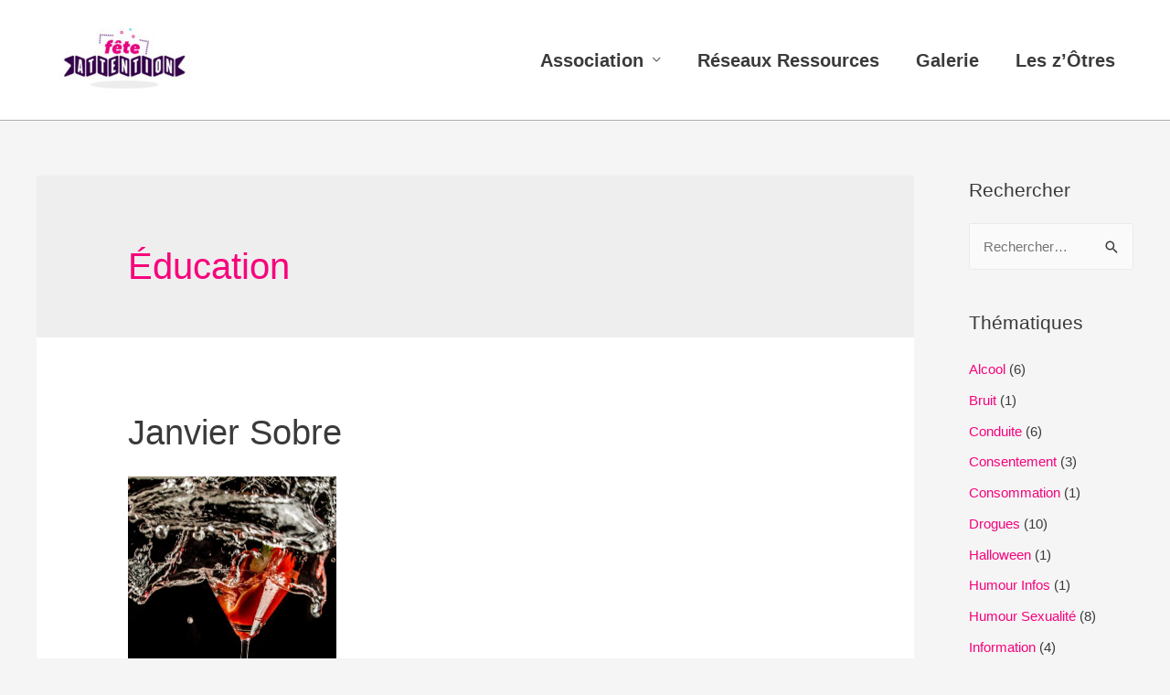

--- FILE ---
content_type: text/html; charset=UTF-8
request_url: https://feteattention.com/tag/education/
body_size: 11785
content:
<!DOCTYPE html>
<html lang="fr-FR">
<head>
<meta charset="UTF-8">
<meta name="viewport" content="width=device-width, initial-scale=1">
<link rel="profile" href="https://gmpg.org/xfn/11">


	<!-- This site is optimized with the Yoast SEO plugin v15.9.2 - https://yoast.com/wordpress/plugins/seo/ -->
	<title>Archives des Éducation - Fete attention</title>
	<meta name="robots" content="index, follow, max-snippet:-1, max-image-preview:large, max-video-preview:-1" />
	<link rel="canonical" href="https://feteattention.com/tag/education/" />
	<meta property="og:locale" content="fr_FR" />
	<meta property="og:type" content="article" />
	<meta property="og:title" content="Archives des Éducation - Fete attention" />
	<meta property="og:url" content="https://feteattention.com/tag/education/" />
	<meta property="og:site_name" content="Fete attention" />
	<meta name="twitter:card" content="summary_large_image" />
	<script type="application/ld+json" class="yoast-schema-graph">{"@context":"https://schema.org","@graph":[{"@type":"WebSite","@id":"https://feteattention.com/#website","url":"https://feteattention.com/","name":"Fete attention","description":"Association d\u00e9di\u00e9e \u00e0 la Pr\u00e9vention et la R\u00e9duction des Risques en milieu festif","potentialAction":[{"@type":"SearchAction","target":"https://feteattention.com/?s={search_term_string}","query-input":"required name=search_term_string"}],"inLanguage":"fr-FR"},{"@type":"CollectionPage","@id":"https://feteattention.com/tag/education/#webpage","url":"https://feteattention.com/tag/education/","name":"Archives des \u00c9ducation - Fete attention","isPartOf":{"@id":"https://feteattention.com/#website"},"breadcrumb":{"@id":"https://feteattention.com/tag/education/#breadcrumb"},"inLanguage":"fr-FR","potentialAction":[{"@type":"ReadAction","target":["https://feteattention.com/tag/education/"]}]},{"@type":"BreadcrumbList","@id":"https://feteattention.com/tag/education/#breadcrumb","itemListElement":[{"@type":"ListItem","position":1,"item":{"@type":"WebPage","@id":"https://feteattention.com/","url":"https://feteattention.com/","name":"Accueil"}},{"@type":"ListItem","position":2,"item":{"@type":"WebPage","@id":"https://feteattention.com/tag/education/","url":"https://feteattention.com/tag/education/","name":"\u00c9ducation"}}]}]}</script>
	<!-- / Yoast SEO plugin. -->


<link rel='dns-prefetch' href='//www.googletagmanager.com' />
<link rel='dns-prefetch' href='//s.w.org' />
<link rel="alternate" type="application/rss+xml" title="Fete attention &raquo; Flux" href="https://feteattention.com/feed/" />
<link rel="alternate" type="application/rss+xml" title="Fete attention &raquo; Flux des commentaires" href="https://feteattention.com/comments/feed/" />
<link rel="alternate" type="application/rss+xml" title="Fete attention &raquo; Flux de l’étiquette Éducation" href="https://feteattention.com/tag/education/feed/" />
		<script>
			window._wpemojiSettings = {"baseUrl":"https:\/\/s.w.org\/images\/core\/emoji\/13.0.0\/72x72\/","ext":".png","svgUrl":"https:\/\/s.w.org\/images\/core\/emoji\/13.0.0\/svg\/","svgExt":".svg","source":{"concatemoji":"https:\/\/feteattention.com\/wp-includes\/js\/wp-emoji-release.min.js?ver=5.5.11"}};
			!function(e,a,t){var n,r,o,i=a.createElement("canvas"),p=i.getContext&&i.getContext("2d");function s(e,t){var a=String.fromCharCode;p.clearRect(0,0,i.width,i.height),p.fillText(a.apply(this,e),0,0);e=i.toDataURL();return p.clearRect(0,0,i.width,i.height),p.fillText(a.apply(this,t),0,0),e===i.toDataURL()}function c(e){var t=a.createElement("script");t.src=e,t.defer=t.type="text/javascript",a.getElementsByTagName("head")[0].appendChild(t)}for(o=Array("flag","emoji"),t.supports={everything:!0,everythingExceptFlag:!0},r=0;r<o.length;r++)t.supports[o[r]]=function(e){if(!p||!p.fillText)return!1;switch(p.textBaseline="top",p.font="600 32px Arial",e){case"flag":return s([127987,65039,8205,9895,65039],[127987,65039,8203,9895,65039])?!1:!s([55356,56826,55356,56819],[55356,56826,8203,55356,56819])&&!s([55356,57332,56128,56423,56128,56418,56128,56421,56128,56430,56128,56423,56128,56447],[55356,57332,8203,56128,56423,8203,56128,56418,8203,56128,56421,8203,56128,56430,8203,56128,56423,8203,56128,56447]);case"emoji":return!s([55357,56424,8205,55356,57212],[55357,56424,8203,55356,57212])}return!1}(o[r]),t.supports.everything=t.supports.everything&&t.supports[o[r]],"flag"!==o[r]&&(t.supports.everythingExceptFlag=t.supports.everythingExceptFlag&&t.supports[o[r]]);t.supports.everythingExceptFlag=t.supports.everythingExceptFlag&&!t.supports.flag,t.DOMReady=!1,t.readyCallback=function(){t.DOMReady=!0},t.supports.everything||(n=function(){t.readyCallback()},a.addEventListener?(a.addEventListener("DOMContentLoaded",n,!1),e.addEventListener("load",n,!1)):(e.attachEvent("onload",n),a.attachEvent("onreadystatechange",function(){"complete"===a.readyState&&t.readyCallback()})),(n=t.source||{}).concatemoji?c(n.concatemoji):n.wpemoji&&n.twemoji&&(c(n.twemoji),c(n.wpemoji)))}(window,document,window._wpemojiSettings);
		</script>
		<style>
img.wp-smiley,
img.emoji {
	display: inline !important;
	border: none !important;
	box-shadow: none !important;
	height: 1em !important;
	width: 1em !important;
	margin: 0 .07em !important;
	vertical-align: -0.1em !important;
	background: none !important;
	padding: 0 !important;
}
</style>
	<link rel='stylesheet' id='astra-theme-css-css'  href='https://feteattention.com/wp-content/themes/astra/assets/css/minified/style.min.css?ver=2.6.0' media='all' />
<style id='astra-theme-css-inline-css'>
html{font-size:93.75%;}a,.page-title{color:#f7027c;}a:hover,a:focus{color:#3a3a3a;}body,button,input,select,textarea,.ast-button,.ast-custom-button{font-family:-apple-system,BlinkMacSystemFont,Segoe UI,Roboto,Oxygen-Sans,Ubuntu,Cantarell,Helvetica Neue,sans-serif;font-weight:inherit;font-size:15px;font-size:1rem;}blockquote{color:#000000;}.site-title{font-size:35px;font-size:2.3333333333333rem;}header .site-logo-img .custom-logo-link img{max-width:189px;}.astra-logo-svg{width:189px;}.ast-archive-description .ast-archive-title{font-size:40px;font-size:2.6666666666667rem;}.site-header .site-description{font-size:10px;font-size:0.66666666666667rem;}.entry-title{font-size:38px;font-size:2.5333333333333rem;}.comment-reply-title{font-size:24px;font-size:1.6rem;}.ast-comment-list #cancel-comment-reply-link{font-size:15px;font-size:1rem;}h1,.entry-content h1{font-size:40px;font-size:2.6666666666667rem;}h2,.entry-content h2{font-size:30px;font-size:2rem;}h3,.entry-content h3{font-size:23px;font-size:1.5333333333333rem;}h4,.entry-content h4{font-size:20px;font-size:1.3333333333333rem;}h5,.entry-content h5{font-size:18px;font-size:1.2rem;}h6,.entry-content h6{font-size:15px;font-size:1rem;}.ast-single-post .entry-title,.page-title{font-size:28px;font-size:1.8666666666667rem;}#secondary,#secondary button,#secondary input,#secondary select,#secondary textarea{font-size:15px;font-size:1rem;}::selection{background-color:#451193;color:#ffffff;}body,h1,.entry-title a,.entry-content h1,h2,.entry-content h2,h3,.entry-content h3,h4,.entry-content h4,h5,.entry-content h5,h6,.entry-content h6,.wc-block-grid__product-title{color:#3a3a3a;}.tagcloud a:hover,.tagcloud a:focus,.tagcloud a.current-item{color:#ffffff;border-color:#f7027c;background-color:#f7027c;}.main-header-menu .menu-link,.ast-header-custom-item a{color:#3a3a3a;}.main-header-menu .menu-item:hover > .menu-link,.main-header-menu .menu-item:hover > .ast-menu-toggle,.main-header-menu .ast-masthead-custom-menu-items a:hover,.main-header-menu .menu-item.focus > .menu-link,.main-header-menu .menu-item.focus > .ast-menu-toggle,.main-header-menu .current-menu-item > .menu-link,.main-header-menu .current-menu-ancestor > .menu-link,.main-header-menu .current-menu-item > .ast-menu-toggle,.main-header-menu .current-menu-ancestor > .ast-menu-toggle{color:#f7027c;}input:focus,input[type="text"]:focus,input[type="email"]:focus,input[type="url"]:focus,input[type="password"]:focus,input[type="reset"]:focus,input[type="search"]:focus,textarea:focus{border-color:#f7027c;}input[type="radio"]:checked,input[type=reset],input[type="checkbox"]:checked,input[type="checkbox"]:hover:checked,input[type="checkbox"]:focus:checked,input[type=range]::-webkit-slider-thumb{border-color:#f7027c;background-color:#f7027c;box-shadow:none;}.site-footer a:hover + .post-count,.site-footer a:focus + .post-count{background:#f7027c;border-color:#f7027c;}.footer-adv .footer-adv-overlay{border-top-style:solid;border-top-color:#7a7a7a;}.ast-comment-meta{line-height:1.666666667;font-size:12px;font-size:0.8rem;}.single .nav-links .nav-previous,.single .nav-links .nav-next,.single .ast-author-details .author-title,.ast-comment-meta{color:#f7027c;}.entry-meta,.entry-meta *{line-height:1.45;color:#f7027c;}.entry-meta a:hover,.entry-meta a:hover *,.entry-meta a:focus,.entry-meta a:focus *{color:#3a3a3a;}.ast-404-layout-1 .ast-404-text{font-size:200px;font-size:13.333333333333rem;}.widget-title{font-size:21px;font-size:1.4rem;color:#3a3a3a;}#cat option,.secondary .calendar_wrap thead a,.secondary .calendar_wrap thead a:visited{color:#f7027c;}.secondary .calendar_wrap #today,.ast-progress-val span{background:#f7027c;}.secondary a:hover + .post-count,.secondary a:focus + .post-count{background:#f7027c;border-color:#f7027c;}.calendar_wrap #today > a{color:#ffffff;}.ast-pagination a,.page-links .page-link,.single .post-navigation a{color:#f7027c;}.ast-pagination a:hover,.ast-pagination a:focus,.ast-pagination > span:hover:not(.dots),.ast-pagination > span.current,.page-links > .page-link,.page-links .page-link:hover,.post-navigation a:hover{color:#3a3a3a;}.ast-header-break-point .ast-mobile-menu-buttons-minimal.menu-toggle{background:transparent;color:#451193;}.ast-header-break-point .ast-mobile-menu-buttons-outline.menu-toggle{background:transparent;border:1px solid #451193;color:#451193;}.ast-header-break-point .ast-mobile-menu-buttons-fill.menu-toggle{background:#451193;}@media (max-width:782px){.entry-content .wp-block-columns .wp-block-column{margin-left:0px;}}@media (max-width:768px){#secondary.secondary{padding-top:0;}.ast-separate-container .ast-article-post,.ast-separate-container .ast-article-single{padding:1.5em 2.14em;}.ast-separate-container #primary,.ast-separate-container #secondary{padding:1.5em 0;}.ast-separate-container.ast-right-sidebar #secondary{padding-left:1em;padding-right:1em;}.ast-separate-container.ast-two-container #secondary{padding-left:0;padding-right:0;}.ast-page-builder-template .entry-header #secondary{margin-top:1.5em;}.ast-page-builder-template #secondary{margin-top:1.5em;}#primary,#secondary{padding:1.5em 0;margin:0;}.ast-left-sidebar #content > .ast-container{display:flex;flex-direction:column-reverse;width:100%;}.ast-author-box img.avatar{margin:20px 0 0 0;}.ast-pagination{padding-top:1.5em;text-align:center;}.ast-pagination .next.page-numbers{display:inherit;float:none;}}@media (max-width:768px){.ast-page-builder-template.ast-left-sidebar #secondary{padding-right:20px;}.ast-page-builder-template.ast-right-sidebar #secondary{padding-left:20px;}.ast-right-sidebar #primary{padding-right:0;}.ast-right-sidebar #secondary{padding-left:0;}.ast-left-sidebar #primary{padding-left:0;}.ast-left-sidebar #secondary{padding-right:0;}.ast-pagination .prev.page-numbers{padding-left:.5em;}.ast-pagination .next.page-numbers{padding-right:.5em;}}@media (min-width:769px){.ast-separate-container.ast-right-sidebar #primary,.ast-separate-container.ast-left-sidebar #primary{border:0;}.ast-separate-container.ast-right-sidebar #secondary,.ast-separate-container.ast-left-sidebar #secondary{border:0;margin-left:auto;margin-right:auto;}.ast-separate-container.ast-two-container #secondary .widget:last-child{margin-bottom:0;}.ast-separate-container .ast-comment-list li .comment-respond{padding-left:2.66666em;padding-right:2.66666em;}.ast-author-box{-js-display:flex;display:flex;}.ast-author-bio{flex:1;}.error404.ast-separate-container #primary,.search-no-results.ast-separate-container #primary{margin-bottom:4em;}}@media (min-width:769px){.ast-right-sidebar #primary{border-right:1px solid #eee;}.ast-right-sidebar #secondary{border-left:1px solid #eee;margin-left:-1px;}.ast-left-sidebar #primary{border-left:1px solid #eee;}.ast-left-sidebar #secondary{border-right:1px solid #eee;margin-right:-1px;}.ast-separate-container.ast-two-container.ast-right-sidebar #secondary{padding-left:30px;padding-right:0;}.ast-separate-container.ast-two-container.ast-left-sidebar #secondary{padding-right:30px;padding-left:0;}}.menu-toggle,button,.ast-button,.ast-custom-button,.button,input#submit,input[type="button"],input[type="submit"],input[type="reset"]{color:#ffffff;border-color:#451193;background-color:#451193;border-radius:2px;padding-top:10px;padding-right:40px;padding-bottom:10px;padding-left:40px;font-family:inherit;font-weight:inherit;}button:focus,.menu-toggle:hover,button:hover,.ast-button:hover,.button:hover,input[type=reset]:hover,input[type=reset]:focus,input#submit:hover,input#submit:focus,input[type="button"]:hover,input[type="button"]:focus,input[type="submit"]:hover,input[type="submit"]:focus{color:#ffffff;background-color:#3a3a3a;border-color:#3a3a3a;}@media (min-width:768px){.ast-container{max-width:100%;}}@media (min-width:544px){.ast-container{max-width:100%;}}@media (max-width:544px){.ast-separate-container .ast-article-post,.ast-separate-container .ast-article-single{padding:1.5em 1em;}.ast-separate-container #content .ast-container{padding-left:0.54em;padding-right:0.54em;}.ast-separate-container #secondary{padding-top:0;}.ast-separate-container.ast-two-container #secondary .widget{margin-bottom:1.5em;padding-left:1em;padding-right:1em;}.ast-separate-container .comments-count-wrapper{padding:1.5em 1em;}.ast-separate-container .ast-comment-list li.depth-1{padding:1.5em 1em;margin-bottom:1.5em;}.ast-separate-container .ast-comment-list .bypostauthor{padding:.5em;}.ast-separate-container .ast-archive-description{padding:1.5em 1em;}.ast-search-menu-icon.ast-dropdown-active .search-field{width:170px;}.ast-separate-container .comment-respond{padding:1.5em 1em;}}@media (max-width:544px){.ast-comment-list .children{margin-left:0.66666em;}.ast-separate-container .ast-comment-list .bypostauthor li{padding:0 0 0 .5em;}}@media (max-width:768px){.ast-mobile-header-stack .main-header-bar .ast-search-menu-icon{display:inline-block;}.ast-header-break-point.ast-header-custom-item-outside .ast-mobile-header-stack .main-header-bar .ast-search-icon{margin:0;}.ast-comment-avatar-wrap img{max-width:2.5em;}.comments-area{margin-top:1.5em;}.ast-separate-container .comments-count-wrapper{padding:2em 2.14em;}.ast-separate-container .ast-comment-list li.depth-1{padding:1.5em 2.14em;}.ast-separate-container .comment-respond{padding:2em 2.14em;}}@media (max-width:768px){.ast-header-break-point .main-header-bar .ast-search-menu-icon.slide-search .search-form{right:0;}.ast-header-break-point .ast-mobile-header-stack .main-header-bar .ast-search-menu-icon.slide-search .search-form{right:-1em;}.ast-comment-avatar-wrap{margin-right:0.5em;}}@media (min-width:545px){.ast-page-builder-template .comments-area,.single.ast-page-builder-template .entry-header,.single.ast-page-builder-template .post-navigation{max-width:1240px;margin-left:auto;margin-right:auto;}}@media (max-width:768px){.ast-archive-description .ast-archive-title{font-size:40px;}.entry-title{font-size:30px;}h1,.entry-content h1{font-size:30px;}h2,.entry-content h2{font-size:25px;}h3,.entry-content h3{font-size:20px;}.ast-single-post .entry-title,.page-title{font-size:30px;}}@media (max-width:544px){.ast-archive-description .ast-archive-title{font-size:40px;}.entry-title{font-size:30px;}h1,.entry-content h1{font-size:30px;}h2,.entry-content h2{font-size:25px;}h3,.entry-content h3{font-size:20px;}.ast-single-post .entry-title,.page-title{font-size:30px;}}@media (max-width:768px){html{font-size:85.5%;}}@media (max-width:544px){html{font-size:85.5%;}}@media (min-width:769px){.ast-container{max-width:1240px;}}@font-face {font-family: "Astra";src: url(https://feteattention.com/wp-content/themes/astra/assets/fonts/astra.woff) format("woff"),url(https://feteattention.com/wp-content/themes/astra/assets/fonts/astra.ttf) format("truetype"),url(https://feteattention.com/wp-content/themes/astra/assets/fonts/astra.svg#astra) format("svg");font-weight: normal;font-style: normal;font-display: fallback;}@media (max-width:921px) {.main-header-bar .main-header-bar-navigation{display:none;}}.ast-desktop .main-header-menu.submenu-with-border .sub-menu,.ast-desktop .main-header-menu.submenu-with-border .astra-full-megamenu-wrapper{border-color:#451193;}.ast-desktop .main-header-menu.submenu-with-border .sub-menu{border-top-width:0px;border-right-width:0px;border-left-width:0px;border-style:solid;}.ast-desktop .main-header-menu.submenu-with-border .sub-menu .sub-menu{top:-0px;}.ast-desktop .main-header-menu.submenu-with-border .sub-menu .menu-link,.ast-desktop .main-header-menu.submenu-with-border .children .menu-link{border-bottom-width:0px;border-style:solid;border-color:#eaeaea;}@media (min-width:769px){.main-header-menu .sub-menu .menu-item.ast-left-align-sub-menu:hover > .sub-menu,.main-header-menu .sub-menu .menu-item.ast-left-align-sub-menu.focus > .sub-menu{margin-left:-0px;}}.ast-small-footer{border-top-style:solid;border-top-width:1px;border-top-color:#7a7a7a;}.ast-small-footer-wrap{text-align:center;}@media (max-width:920px){.ast-404-layout-1 .ast-404-text{font-size:100px;font-size:6.6666666666667rem;}}.ast-breadcrumbs .trail-browse,.ast-breadcrumbs .trail-items,.ast-breadcrumbs .trail-items li{display:inline-block;margin:0;padding:0;border:none;background:inherit;text-indent:0;}.ast-breadcrumbs .trail-browse{font-size:inherit;font-style:inherit;font-weight:inherit;color:inherit;}.ast-breadcrumbs .trail-items{list-style:none;}.trail-items li::after{padding:0 0.3em;content:"\00bb";}.trail-items li:last-of-type::after{display:none;}.ast-header-break-point .main-header-bar{border-bottom-width:1px;border-bottom-color:#adadad;}@media (min-width:769px){.main-header-bar{border-bottom-width:1px;border-bottom-color:#adadad;}}@media (min-width:769px){#primary{width:80%;}#secondary{width:20%;}}.ast-safari-browser-less-than-11 .main-header-menu .menu-item, .ast-safari-browser-less-than-11 .main-header-bar .ast-masthead-custom-menu-items{display:block;}.main-header-menu .menu-item, .main-header-bar .ast-masthead-custom-menu-items{-js-display:flex;display:flex;-webkit-box-pack:center;-webkit-justify-content:center;-moz-box-pack:center;-ms-flex-pack:center;justify-content:center;-webkit-box-orient:vertical;-webkit-box-direction:normal;-webkit-flex-direction:column;-moz-box-orient:vertical;-moz-box-direction:normal;-ms-flex-direction:column;flex-direction:column;}.main-header-menu > .menu-item > .menu-link{height:100%;-webkit-box-align:center;-webkit-align-items:center;-moz-box-align:center;-ms-flex-align:center;align-items:center;-js-display:flex;display:flex;}.ast-primary-menu-disabled .main-header-bar .ast-masthead-custom-menu-items{flex:unset;}.header-main-layout-1 .ast-flex.main-header-container, .header-main-layout-3 .ast-flex.main-header-container{-webkit-align-content:center;-ms-flex-line-pack:center;align-content:center;-webkit-box-align:center;-webkit-align-items:center;-moz-box-align:center;-ms-flex-align:center;align-items:center;}
</style>
<link rel='stylesheet' id='astra-menu-animation-css'  href='https://feteattention.com/wp-content/themes/astra/assets/css/minified/menu-animation.min.css?ver=2.6.0' media='all' />
<link rel='stylesheet' id='sbi_styles-css'  href='https://feteattention.com/wp-content/plugins/instagram-feed/css/sbi-styles.min.css?ver=6.1.1' media='all' />
<link rel='stylesheet' id='wp-block-library-css'  href='https://feteattention.com/wp-includes/css/dist/block-library/style.min.css?ver=5.5.11' media='all' />
<!--[if IE]>
<script src='https://feteattention.com/wp-content/themes/astra/assets/js/minified/flexibility.min.js?ver=2.6.0' id='astra-flexibility-js'></script>
<script id='astra-flexibility-js-after'>
flexibility(document.documentElement);
</script>
<![endif]-->

<!-- Extrait Google Analytics ajouté par Site Kit -->
<script src='https://www.googletagmanager.com/gtag/js?id=UA-139589624-1' id='google_gtagjs-js' async></script>
<script id='google_gtagjs-js-after'>
window.dataLayer = window.dataLayer || [];function gtag(){dataLayer.push(arguments);}
gtag('set', 'linker', {"domains":["feteattention.com"]} );
gtag("js", new Date());
gtag("set", "developer_id.dZTNiMT", true);
gtag("config", "UA-139589624-1", {"anonymize_ip":true});
</script>

<!-- Arrêter l&#039;extrait Google Analytics ajouté par Site Kit -->
<link rel="https://api.w.org/" href="https://feteattention.com/wp-json/" /><link rel="alternate" type="application/json" href="https://feteattention.com/wp-json/wp/v2/tags/35" /><link rel="EditURI" type="application/rsd+xml" title="RSD" href="https://feteattention.com/xmlrpc.php?rsd" />
<link rel="wlwmanifest" type="application/wlwmanifest+xml" href="https://feteattention.com/wp-includes/wlwmanifest.xml" /> 
<meta name="generator" content="WordPress 5.5.11" />
<meta name="generator" content="Site Kit by Google 1.94.0" /><meta name="generator" content="Elementor 3.11.1; settings: css_print_method-external, google_font-enabled, font_display-auto">
		<style id="wp-custom-css">
			.main-navigation li {font-weight:bold; font-size:20px}
.elementor-widget-posts .elementor-post__card .elementor-post__badge {
	background-color: #d52890;}
.entry-meta, .entry-meta * {
   
    display: none;
}

.ast-single-post-order h1 {color:#000 !important; font-weight:bold}

.post-thumb-img-content {width:30%;float:left;margin-right:20px}		</style>
		</head>

<body itemtype='https://schema.org/Blog' itemscope='itemscope' class="archive tag tag-education tag-35 wp-custom-logo ast-desktop ast-separate-container ast-right-sidebar astra-2.6.0 ast-header-custom-item-inside group-blog ast-inherit-site-logo-transparent elementor-default elementor-kit-894">

<div 
	class="hfeed site" id="page">
	<a class="skip-link screen-reader-text" href="#content">Aller au contenu</a>

	
	
		<header
			class="site-header ast-primary-submenu-animation-fade header-main-layout-1 ast-primary-menu-enabled ast-hide-custom-menu-mobile ast-menu-toggle-icon ast-mobile-header-inline" id="masthead" itemtype="https://schema.org/WPHeader" itemscope="itemscope" itemid="#masthead"		>

			
			
<div class="main-header-bar-wrap">
	<div class="main-header-bar">
				<div class="ast-container">

			<div class="ast-flex main-header-container">
				
		<div class="site-branding">
			<div
			class="ast-site-identity" itemtype="https://schema.org/Organization" itemscope="itemscope"			>
				<span class="site-logo-img"><a href="https://feteattention.com/" class="custom-logo-link" rel="home"><img width="189" height="101" src="https://feteattention.com/wp-content/uploads/2017/12/Fichier-2@4ax-189x101.jpg" class="custom-logo" alt="Fete attention" srcset="" sizes="(max-width: 189px) 100vw, 189px" /></a></span>			</div>
		</div>

		<!-- .site-branding -->
				<div class="ast-mobile-menu-buttons">

			
					<div class="ast-button-wrap">
			<button type="button" class="menu-toggle main-header-menu-toggle  ast-mobile-menu-buttons-minimal "  aria-controls='primary-menu' aria-expanded='false'>
				<span class="screen-reader-text">Menu principal</span>
				<span class="menu-toggle-icon"></span>
							</button>
		</div>
			
			
		</div>
			<div class="ast-main-header-bar-alignment"><div class="main-header-bar-navigation"><nav class="ast-flex-grow-1 navigation-accessibility" id="site-navigation" aria-label="Navigation du site" itemtype="https://schema.org/SiteNavigationElement" itemscope="itemscope"><div class="main-navigation"><ul id="primary-menu" class="main-header-menu ast-nav-menu ast-flex ast-justify-content-flex-end  submenu-with-border astra-menu-animation-fade "><li id="menu-item-496" class="menu-item menu-item-type-custom menu-item-object-custom menu-item-has-children menu-item-496"><a href="#" class="menu-link">Association</a><button class="ast-menu-toggle" aria-expanded="false"><span class="screen-reader-text">Permutateur de Menu</span></button>
<ul class="sub-menu">
	<li id="menu-item-500" class="menu-item menu-item-type-post_type menu-item-object-page menu-item-500"><a href="https://feteattention.com/historique/" class="menu-link">Historique</a></li>
	<li id="menu-item-25" class="menu-item menu-item-type-post_type menu-item-object-page menu-item-25"><a href="https://feteattention.com/fete-attention-pourquoi/" class="menu-link">Pourquoi ?</a></li>
	<li id="menu-item-30" class="menu-item menu-item-type-post_type menu-item-object-page menu-item-30"><a href="https://feteattention.com/contact/" class="menu-link">Contact</a></li>
</ul>
</li>
<li id="menu-item-452" class="menu-item menu-item-type-post_type menu-item-object-page menu-item-452"><a href="https://feteattention.com/reseaux-ressources/" class="menu-link">Réseaux Ressources</a></li>
<li id="menu-item-724" class="menu-item menu-item-type-post_type menu-item-object-page menu-item-724"><a href="https://feteattention.com/galerie/" class="menu-link">Galerie</a></li>
<li id="menu-item-728" class="menu-item menu-item-type-post_type menu-item-object-page menu-item-728"><a href="https://feteattention.com/les-zotres/" class="menu-link">Les z’Ôtres</a></li>
</ul></div></nav></div></div>			</div><!-- Main Header Container -->
		</div><!-- ast-row -->
			</div> <!-- Main Header Bar -->
</div> <!-- Main Header Bar Wrap -->

			
		</header><!-- #masthead -->

		
	
	
	<div id="content" class="site-content">

		<div class="ast-container">

		

	<div id="primary" class="content-area primary">

		
		
				<section class="ast-archive-description">
										<h1 class="page-title ast-archive-title">Éducation</h1>
																			</section>

				
					<main id="main" class="site-main">

				
					<div class="ast-row">
					

<article 
	class="post-896 post type-post status-publish format-standard has-post-thumbnail hentry category-alcool tag-alcool tag-education ast-col-sm-12 ast-article-post" id="post-896" itemtype="https://schema.org/CreativeWork" itemscope="itemscope">

	
	<div class="ast-post-format- blog-layout-1">

	<div class="post-content ast-col-md-12">

				<header class="entry-header">
			<h2 class="entry-title" itemprop="headline"><a href="https://feteattention.com/janvier-sobre/" rel="bookmark">Janvier Sobre</a></h2>			<div class="entry-meta"><span class="cat-links"><a href="https://feteattention.com/category/alcool/" rel="category tag">Alcool</a></span> / Par <span class="posted-by vcard author" itemtype="https://schema.org/Person" itemscope="itemscope" itemprop="author">			<a title="Voir toutes les publications de Fete attention" 
				href="https://feteattention.com/author/admin6184/" rel="author"
				class="url fn n" itemprop="url"				>
				<span
				class="author-name" itemprop="name"				>Fete attention</span>
			</a>
		</span>

		</div>		</header><!-- .entry-header -->
		<div class="ast-blog-featured-section post-thumb ast-col-md-12"><div class="post-thumb-img-content post-thumb"><a href="https://feteattention.com/janvier-sobre/" ><img width="683" height="1024" src="https://feteattention.com/wp-content/uploads/2020/12/photo-1587282864230-5c518e5fd250-683x1024.jpeg" class="attachment-large size-large wp-post-image" alt="" loading="lazy" itemprop="image" srcset="https://feteattention.com/wp-content/uploads/2020/12/photo-1587282864230-5c518e5fd250-683x1024.jpeg 683w, https://feteattention.com/wp-content/uploads/2020/12/photo-1587282864230-5c518e5fd250-200x300.jpeg 200w, https://feteattention.com/wp-content/uploads/2020/12/photo-1587282864230-5c518e5fd250-768x1152.jpeg 768w, https://feteattention.com/wp-content/uploads/2020/12/photo-1587282864230-5c518e5fd250-scaled.jpeg 667w" sizes="(max-width: 683px) 100vw, 683px" /></a></div></div>
		<div class="entry-content clear"
			itemprop="text"		>

			
			<p>Dry January, Janvier Sobre, Janvier sans alcool … Peut être que vous avez déjà vécu l&rsquo;expérience ? Peut être que vous avez envie de tester cette année ? Fête attention vous souhaite un bon mois de janvier !! Crédit Photo : Unsplash / Hush Naidoo / @hush52 &nbsp; &nbsp; &nbsp; &nbsp; &nbsp; &nbsp; &nbsp; Si &hellip;</p>
<p class="read-more"> <a class="" href="https://feteattention.com/janvier-sobre/"> <span class="screen-reader-text">Janvier Sobre</span> Lire la suite »</a></p>

			
					</div><!-- .entry-content .clear -->
	</div><!-- .post-content -->

</div> <!-- .blog-layout-1 -->

	
</article><!-- #post-## -->


					

<article 
	class="post-877 post type-post status-publish format-standard has-post-thumbnail hentry category-information tag-conseils tag-education tag-informations ast-col-sm-12 ast-article-post" id="post-877" itemtype="https://schema.org/CreativeWork" itemscope="itemscope">

	
	<div class="ast-post-format- blog-layout-1">

	<div class="post-content ast-col-md-12">

				<header class="entry-header">
			<h2 class="entry-title" itemprop="headline"><a href="https://feteattention.com/sexe-covid-et-distanciation-sociale/" rel="bookmark">Sexe, COVID et distanciation sociale</a></h2>			<div class="entry-meta"><span class="cat-links"><a href="https://feteattention.com/category/information/" rel="category tag">Information</a></span> / Par <span class="posted-by vcard author" itemtype="https://schema.org/Person" itemscope="itemscope" itemprop="author">			<a title="Voir toutes les publications de Fete attention" 
				href="https://feteattention.com/author/admin6184/" rel="author"
				class="url fn n" itemprop="url"				>
				<span
				class="author-name" itemprop="name"				>Fete attention</span>
			</a>
		</span>

		</div>		</header><!-- .entry-header -->
		<div class="ast-blog-featured-section post-thumb ast-col-md-12"><div class="post-thumb-img-content post-thumb"><a href="https://feteattention.com/sexe-covid-et-distanciation-sociale/" ><img width="683" height="1024" src="https://feteattention.com/wp-content/uploads/2020/05/photo-1584127050037-746c151b9284-683x1024.jpeg" class="attachment-large size-large wp-post-image" alt="" loading="lazy" itemprop="image" srcset="https://feteattention.com/wp-content/uploads/2020/05/photo-1584127050037-746c151b9284-683x1024.jpeg 683w, https://feteattention.com/wp-content/uploads/2020/05/photo-1584127050037-746c151b9284-200x300.jpeg 200w, https://feteattention.com/wp-content/uploads/2020/05/photo-1584127050037-746c151b9284-768x1151.jpeg 768w, https://feteattention.com/wp-content/uploads/2020/05/photo-1584127050037-746c151b9284.jpeg 667w" sizes="(max-width: 683px) 100vw, 683px" /></a></div></div>
		<div class="entry-content clear"
			itemprop="text"		>

			
			<p>Les conseils d&rsquo;un médecin sexologue Parce qu&rsquo;ils en parlent et qu&rsquo;ils le font très très bien : Sexe, COVID et distanciation sociale https://vih.org/20200402/le-safe-sex-au-temps-du-corona/ &nbsp; Crédit Photo : Daniel Tafjord  @danieltafjord Préventivement vôtre &nbsp; &nbsp;</p>

			
					</div><!-- .entry-content .clear -->
	</div><!-- .post-content -->

</div> <!-- .blog-layout-1 -->

	
</article><!-- #post-## -->


					

<article 
	class="post-858 post type-post status-publish format-standard has-post-thumbnail hentry category-bruit tag-conseils tag-education tag-informations ast-col-sm-12 ast-article-post" id="post-858" itemtype="https://schema.org/CreativeWork" itemscope="itemscope">

	
	<div class="ast-post-format- blog-layout-1">

	<div class="post-content ast-col-md-12">

				<header class="entry-header">
			<h2 class="entry-title" itemprop="headline"><a href="https://feteattention.com/prevenir-ses-voisins-quand-on-fait-la-fete/" rel="bookmark">Prévenir ses voisins quand on fait la fête !</a></h2>			<div class="entry-meta"><span class="cat-links"><a href="https://feteattention.com/category/bruit/" rel="category tag">Bruit</a></span> / Par <span class="posted-by vcard author" itemtype="https://schema.org/Person" itemscope="itemscope" itemprop="author">			<a title="Voir toutes les publications de Fete attention" 
				href="https://feteattention.com/author/admin6184/" rel="author"
				class="url fn n" itemprop="url"				>
				<span
				class="author-name" itemprop="name"				>Fete attention</span>
			</a>
		</span>

		</div>		</header><!-- .entry-header -->
		<div class="ast-blog-featured-section post-thumb ast-col-md-12"><div class="post-thumb-img-content post-thumb"><a href="https://feteattention.com/prevenir-ses-voisins-quand-on-fait-la-fete/" ><img width="800" height="506" src="https://feteattention.com/wp-content/uploads/2019/11/photo-1507990178188-0118b242deda.jpeg" class="attachment-large size-large wp-post-image" alt="" loading="lazy" itemprop="image" srcset="https://feteattention.com/wp-content/uploads/2019/11/photo-1507990178188-0118b242deda.jpeg 800w, https://feteattention.com/wp-content/uploads/2019/11/photo-1507990178188-0118b242deda-300x190.jpeg 300w, https://feteattention.com/wp-content/uploads/2019/11/photo-1507990178188-0118b242deda-768x486.jpeg 768w" sizes="(max-width: 800px) 100vw, 800px" /></a></div></div>
		<div class="entry-content clear"
			itemprop="text"		>

			
			<p>Qui dit fête, dit bruit et agitation. Soit deux choses qui peuvent énerver vos voisins s&rsquo;ils ont prévu de passer la soirée tranquillement chez eux et de se coucher tôt. Pour éviter de vous brouiller avec vos voisins lorsque vous organisez une fête, voici quelques astuces: 1/Prévenir ses voisins d’une fête La première chose à &hellip;</p>
<p class="read-more"> <a class="" href="https://feteattention.com/prevenir-ses-voisins-quand-on-fait-la-fete/"> <span class="screen-reader-text">Prévenir ses voisins quand on fait la fête !</span> Lire la suite »</a></p>

			
					</div><!-- .entry-content .clear -->
	</div><!-- .post-content -->

</div> <!-- .blog-layout-1 -->

	
</article><!-- #post-## -->


					

<article 
	class="post-848 post type-post status-publish format-standard has-post-thumbnail hentry category-halloween tag-conseils tag-education tag-halloween tag-informations ast-col-sm-12 ast-article-post" id="post-848" itemtype="https://schema.org/CreativeWork" itemscope="itemscope">

	
	<div class="ast-post-format- blog-layout-1">

	<div class="post-content ast-col-md-12">

				<header class="entry-header">
			<h2 class="entry-title" itemprop="headline"><a href="https://feteattention.com/halloween-en-toute-securite/" rel="bookmark">Halloween en toute sécurité !</a></h2>			<div class="entry-meta"><span class="cat-links"><a href="https://feteattention.com/category/halloween/" rel="category tag">Halloween</a></span> / Par <span class="posted-by vcard author" itemtype="https://schema.org/Person" itemscope="itemscope" itemprop="author">			<a title="Voir toutes les publications de Fete attention" 
				href="https://feteattention.com/author/admin6184/" rel="author"
				class="url fn n" itemprop="url"				>
				<span
				class="author-name" itemprop="name"				>Fete attention</span>
			</a>
		</span>

		</div>		</header><!-- .entry-header -->
		<div class="ast-blog-featured-section post-thumb ast-col-md-12"><div class="post-thumb-img-content post-thumb"><a href="https://feteattention.com/halloween-en-toute-securite/" ><img width="800" height="533" src="https://feteattention.com/wp-content/uploads/2019/10/photo-1476283721796-dd935b062838.jpeg" class="attachment-large size-large wp-post-image" alt="" loading="lazy" itemprop="image" srcset="https://feteattention.com/wp-content/uploads/2019/10/photo-1476283721796-dd935b062838.jpeg 800w, https://feteattention.com/wp-content/uploads/2019/10/photo-1476283721796-dd935b062838-300x200.jpeg 300w, https://feteattention.com/wp-content/uploads/2019/10/photo-1476283721796-dd935b062838-768x512.jpeg 768w" sizes="(max-width: 800px) 100vw, 800px" /></a></div></div>
		<div class="entry-content clear"
			itemprop="text"		>

			
			<p>&nbsp; Crédit Photo @heftiba &nbsp; &nbsp;</p>

			
					</div><!-- .entry-content .clear -->
	</div><!-- .post-content -->

</div> <!-- .blog-layout-1 -->

	
</article><!-- #post-## -->


					

<article 
	class="post-247 post type-post status-publish format-standard has-post-thumbnail hentry category-humour-sexualite tag-education tag-humour ast-col-sm-12 ast-article-post" id="post-247" itemtype="https://schema.org/CreativeWork" itemscope="itemscope">

	
	<div class="ast-post-format- blog-layout-1">

	<div class="post-content ast-col-md-12">

				<header class="entry-header">
			<h2 class="entry-title" itemprop="headline"><a href="https://feteattention.com/interview-de-syphilis/" rel="bookmark">Interview de Mr Syphilis</a></h2>			<div class="entry-meta"><span class="cat-links"><a href="https://feteattention.com/category/humour-sexualite/" rel="category tag">Humour Sexualité</a></span> / Par <span class="posted-by vcard author" itemtype="https://schema.org/Person" itemscope="itemscope" itemprop="author">			<a title="Voir toutes les publications de Fete attention" 
				href="https://feteattention.com/author/admin6184/" rel="author"
				class="url fn n" itemprop="url"				>
				<span
				class="author-name" itemprop="name"				>Fete attention</span>
			</a>
		</span>

		</div>		</header><!-- .entry-header -->
		<div class="ast-blog-featured-section post-thumb ast-col-md-12"><div class="post-thumb-img-content post-thumb"><a href="https://feteattention.com/interview-de-syphilis/" ><img width="876" height="520" src="https://feteattention.com/wp-content/uploads/2017/04/Capture-d’écran-2019-05-05-à-06.11.08.png" class="attachment-large size-large wp-post-image" alt="" loading="lazy" itemprop="image" srcset="https://feteattention.com/wp-content/uploads/2017/04/Capture-d’écran-2019-05-05-à-06.11.08.png 876w, https://feteattention.com/wp-content/uploads/2017/04/Capture-d’écran-2019-05-05-à-06.11.08-300x178.png 300w, https://feteattention.com/wp-content/uploads/2017/04/Capture-d’écran-2019-05-05-à-06.11.08-768x456.png 768w" sizes="(max-width: 876px) 100vw, 876px" /></a></div></div>
		<div class="entry-content clear"
			itemprop="text"		>

			
			<p>Rencontre avec Syphilis qui nous révèle tout sur sa longue carrière et bien plus encore&#8230;</p>

			
					</div><!-- .entry-content .clear -->
	</div><!-- .post-content -->

</div> <!-- .blog-layout-1 -->

	
</article><!-- #post-## -->


					

<article 
	class="post-634 post type-post status-publish format-standard has-post-thumbnail hentry category-sexualite tag-conseils tag-education tag-ist ast-col-sm-12 ast-article-post" id="post-634" itemtype="https://schema.org/CreativeWork" itemscope="itemscope">

	
	<div class="ast-post-format- blog-layout-1">

	<div class="post-content ast-col-md-12">

				<header class="entry-header">
			<h2 class="entry-title" itemprop="headline"><a href="https://feteattention.com/faire-un-auto-test-vih/" rel="bookmark">Faire un auto test VIH ?</a></h2>			<div class="entry-meta"><span class="cat-links"><a href="https://feteattention.com/category/sexualite/" rel="category tag">Sexualité</a></span> / Par <span class="posted-by vcard author" itemtype="https://schema.org/Person" itemscope="itemscope" itemprop="author">			<a title="Voir toutes les publications de Fete attention" 
				href="https://feteattention.com/author/admin6184/" rel="author"
				class="url fn n" itemprop="url"				>
				<span
				class="author-name" itemprop="name"				>Fete attention</span>
			</a>
		</span>

		</div>		</header><!-- .entry-header -->
		<div class="ast-blog-featured-section post-thumb ast-col-md-12"><div class="post-thumb-img-content post-thumb"><a href="https://feteattention.com/faire-un-auto-test-vih/" ><img width="683" height="1024" src="https://feteattention.com/wp-content/uploads/2019/05/photo-1486825586573-7131f7991bdd-683x1024.jpeg" class="attachment-large size-large wp-post-image" alt="" loading="lazy" itemprop="image" srcset="https://feteattention.com/wp-content/uploads/2019/05/photo-1486825586573-7131f7991bdd-683x1024.jpeg 683w, https://feteattention.com/wp-content/uploads/2019/05/photo-1486825586573-7131f7991bdd-200x300.jpeg 200w, https://feteattention.com/wp-content/uploads/2019/05/photo-1486825586573-7131f7991bdd-768x1152.jpeg 768w, https://feteattention.com/wp-content/uploads/2019/05/photo-1486825586573-7131f7991bdd.jpeg 667w" sizes="(max-width: 683px) 100vw, 683px" /></a></div></div>
		<div class="entry-content clear"
			itemprop="text"		>

			
			<p>Deux autotests VIH sont actuellement proposés à la vente sur le marché français: Autotest VIH®, du laboratoire AAZ, a été lancé en septembre 2015. Il est disponible en pharmacie, en ligne et auprès de certaines associations habilitées. Sida Info Service vous aide à réaliser un Autotest VIH® avec une série de tutos vidéos. Besoin de soutien ou d’orientation, &hellip;</p>
<p class="read-more"> <a class="" href="https://feteattention.com/faire-un-auto-test-vih/"> <span class="screen-reader-text">Faire un auto test VIH ?</span> Lire la suite »</a></p>

			
					</div><!-- .entry-content .clear -->
	</div><!-- .post-content -->

</div> <!-- .blog-layout-1 -->

	
</article><!-- #post-## -->


					

<article 
	class="post-300 post type-post status-publish format-standard has-post-thumbnail hentry category-humour-sexualite tag-education tag-humour ast-col-sm-12 ast-article-post" id="post-300" itemtype="https://schema.org/CreativeWork" itemscope="itemscope">

	
	<div class="ast-post-format- blog-layout-1">

	<div class="post-content ast-col-md-12">

				<header class="entry-header">
			<h2 class="entry-title" itemprop="headline"><a href="https://feteattention.com/sexualite-un-peu-dhumour%f0%9f%98%84/" rel="bookmark">Interview avec Mr Hépatite B</a></h2>			<div class="entry-meta"><span class="cat-links"><a href="https://feteattention.com/category/humour-sexualite/" rel="category tag">Humour Sexualité</a></span> / Par <span class="posted-by vcard author" itemtype="https://schema.org/Person" itemscope="itemscope" itemprop="author">			<a title="Voir toutes les publications de Fete attention" 
				href="https://feteattention.com/author/admin6184/" rel="author"
				class="url fn n" itemprop="url"				>
				<span
				class="author-name" itemprop="name"				>Fete attention</span>
			</a>
		</span>

		</div>		</header><!-- .entry-header -->
		<div class="ast-blog-featured-section post-thumb ast-col-md-12"><div class="post-thumb-img-content post-thumb"><a href="https://feteattention.com/sexualite-un-peu-dhumour%f0%9f%98%84/" ><img width="300" height="168" src="https://feteattention.com/wp-content/uploads/2018/06/Unknown.jpeg" class="attachment-large size-large wp-post-image" alt="" loading="lazy" itemprop="image" /></a></div></div>
		<div class="entry-content clear"
			itemprop="text"		>

			
			<p>Entretien vérité avec Hépatite B, la célèbre IST nous dit tout.</p>

			
					</div><!-- .entry-content .clear -->
	</div><!-- .post-content -->

</div> <!-- .blog-layout-1 -->

	
</article><!-- #post-## -->


					
					</div>
				
			</main><!-- #main -->
			
		<div class='ast-pagination'></div>
		
	</div><!-- #primary -->


	<div class="widget-area secondary" id="secondary" role="complementary" itemtype="https://schema.org/WPSideBar" itemscope="itemscope">
	<div class="sidebar-main" >

		
		
			<aside id="search-3" class="widget widget_search"><h2 class="widget-title">Rechercher</h2><form role="search" method="get" class="search-form" action="https://feteattention.com/">
				<label>
					<span class="screen-reader-text">Rechercher :</span>
					<input type="search" class="search-field" placeholder="Rechercher…" value="" name="s" />
				</label>
				<input type="submit" class="search-submit" value="Rechercher" />
			</form></aside><aside id="categories-2" class="widget widget_categories"><h2 class="widget-title">Thématiques</h2><nav role="navigation" aria-label="Thématiques">
			<ul>
					<li class="cat-item cat-item-29"><a href="https://feteattention.com/category/alcool/">Alcool</a> (6)
</li>
	<li class="cat-item cat-item-52"><a href="https://feteattention.com/category/bruit/">Bruit</a> (1)
</li>
	<li class="cat-item cat-item-42"><a href="https://feteattention.com/category/conduite/">Conduite</a> (6)
</li>
	<li class="cat-item cat-item-55"><a href="https://feteattention.com/category/consentement/">Consentement</a> (3)
</li>
	<li class="cat-item cat-item-46"><a href="https://feteattention.com/category/consommation/">Consommation</a> (1)
</li>
	<li class="cat-item cat-item-20"><a href="https://feteattention.com/category/drogues/">Drogues</a> (10)
</li>
	<li class="cat-item cat-item-50"><a href="https://feteattention.com/category/halloween/">Halloween</a> (1)
</li>
	<li class="cat-item cat-item-44"><a href="https://feteattention.com/category/humour-infos/">Humour Infos</a> (1)
</li>
	<li class="cat-item cat-item-37"><a href="https://feteattention.com/category/humour-sexualite/">Humour Sexualité</a> (8)
</li>
	<li class="cat-item cat-item-5"><a href="https://feteattention.com/category/information/">Information</a> (4)
</li>
	<li class="cat-item cat-item-45"><a href="https://feteattention.com/category/rdr/">RdR</a> (1)
</li>
	<li class="cat-item cat-item-12"><a href="https://feteattention.com/category/risques-auditifs/">Risques Auditifs</a> (8)
</li>
	<li class="cat-item cat-item-48"><a href="https://feteattention.com/category/sans-alcool/">SANS Alcool</a> (1)
</li>
	<li class="cat-item cat-item-19"><a href="https://feteattention.com/category/sexualite/">Sexualité</a> (8)
</li>
	<li class="cat-item cat-item-21"><a href="https://feteattention.com/category/tabac/">Tabac</a> (3)
</li>
	<li class="cat-item cat-item-47"><a href="https://feteattention.com/category/violence/">Violence</a> (2)
</li>
			</ul>

			</nav></aside><aside id="archives-2" class="widget widget_archive"><h2 class="widget-title">Archives</h2>		<label class="screen-reader-text" for="archives-dropdown-2">Archives</label>
		<select id="archives-dropdown-2" name="archive-dropdown">
			
			<option value="">Sélectionner un mois</option>
				<option value='https://feteattention.com/2024/12/'> décembre 2024 &nbsp;(1)</option>
	<option value='https://feteattention.com/2024/06/'> juin 2024 &nbsp;(1)</option>
	<option value='https://feteattention.com/2023/04/'> avril 2023 &nbsp;(2)</option>
	<option value='https://feteattention.com/2023/02/'> février 2023 &nbsp;(1)</option>
	<option value='https://feteattention.com/2022/12/'> décembre 2022 &nbsp;(1)</option>
	<option value='https://feteattention.com/2022/02/'> février 2022 &nbsp;(1)</option>
	<option value='https://feteattention.com/2021/09/'> septembre 2021 &nbsp;(1)</option>
	<option value='https://feteattention.com/2021/03/'> mars 2021 &nbsp;(1)</option>
	<option value='https://feteattention.com/2020/12/'> décembre 2020 &nbsp;(1)</option>
	<option value='https://feteattention.com/2020/05/'> mai 2020 &nbsp;(1)</option>
	<option value='https://feteattention.com/2020/03/'> mars 2020 &nbsp;(1)</option>
	<option value='https://feteattention.com/2019/11/'> novembre 2019 &nbsp;(1)</option>
	<option value='https://feteattention.com/2019/10/'> octobre 2019 &nbsp;(2)</option>
	<option value='https://feteattention.com/2019/09/'> septembre 2019 &nbsp;(2)</option>
	<option value='https://feteattention.com/2019/08/'> août 2019 &nbsp;(2)</option>
	<option value='https://feteattention.com/2019/07/'> juillet 2019 &nbsp;(1)</option>
	<option value='https://feteattention.com/2019/06/'> juin 2019 &nbsp;(1)</option>
	<option value='https://feteattention.com/2019/05/'> mai 2019 &nbsp;(13)</option>
	<option value='https://feteattention.com/2019/04/'> avril 2019 &nbsp;(2)</option>
	<option value='https://feteattention.com/2019/03/'> mars 2019 &nbsp;(3)</option>
	<option value='https://feteattention.com/2019/02/'> février 2019 &nbsp;(1)</option>
	<option value='https://feteattention.com/2019/01/'> janvier 2019 &nbsp;(1)</option>
	<option value='https://feteattention.com/2018/12/'> décembre 2018 &nbsp;(1)</option>
	<option value='https://feteattention.com/2018/11/'> novembre 2018 &nbsp;(1)</option>
	<option value='https://feteattention.com/2018/09/'> septembre 2018 &nbsp;(1)</option>
	<option value='https://feteattention.com/2018/08/'> août 2018 &nbsp;(1)</option>
	<option value='https://feteattention.com/2018/07/'> juillet 2018 &nbsp;(1)</option>
	<option value='https://feteattention.com/2018/06/'> juin 2018 &nbsp;(1)</option>
	<option value='https://feteattention.com/2018/05/'> mai 2018 &nbsp;(1)</option>
	<option value='https://feteattention.com/2018/04/'> avril 2018 &nbsp;(2)</option>
	<option value='https://feteattention.com/2018/03/'> mars 2018 &nbsp;(1)</option>
	<option value='https://feteattention.com/2018/02/'> février 2018 &nbsp;(1)</option>
	<option value='https://feteattention.com/2018/01/'> janvier 2018 &nbsp;(1)</option>
	<option value='https://feteattention.com/2017/12/'> décembre 2017 &nbsp;(1)</option>
	<option value='https://feteattention.com/2017/11/'> novembre 2017 &nbsp;(1)</option>
	<option value='https://feteattention.com/2017/10/'> octobre 2017 &nbsp;(1)</option>
	<option value='https://feteattention.com/2017/09/'> septembre 2017 &nbsp;(1)</option>
	<option value='https://feteattention.com/2017/08/'> août 2017 &nbsp;(1)</option>
	<option value='https://feteattention.com/2017/07/'> juillet 2017 &nbsp;(1)</option>
	<option value='https://feteattention.com/2017/06/'> juin 2017 &nbsp;(1)</option>
	<option value='https://feteattention.com/2017/05/'> mai 2017 &nbsp;(1)</option>
	<option value='https://feteattention.com/2017/04/'> avril 2017 &nbsp;(1)</option>
	<option value='https://feteattention.com/2017/03/'> mars 2017 &nbsp;(1)</option>
	<option value='https://feteattention.com/2017/02/'> février 2017 &nbsp;(1)</option>

		</select>

<script>
/* <![CDATA[ */
(function() {
	var dropdown = document.getElementById( "archives-dropdown-2" );
	function onSelectChange() {
		if ( dropdown.options[ dropdown.selectedIndex ].value !== '' ) {
			document.location.href = this.options[ this.selectedIndex ].value;
		}
	}
	dropdown.onchange = onSelectChange;
})();
/* ]]> */
</script>
			</aside><aside id="tag_cloud-3" class="widget widget_tag_cloud"><h2 class="widget-title">Mots-clés</h2><div class="tagcloud"><a href="https://feteattention.com/tag/addictions/" class="tag-cloud-link tag-link-30 tag-link-position-1" style="font-size: 16.235294117647px;" aria-label="Addictions (6 éléments)">Addictions</a>
<a href="https://feteattention.com/tag/alcool/" class="tag-cloud-link tag-link-43 tag-link-position-2" style="font-size: 15.352941176471px;" aria-label="Alcool (4 éléments)">Alcool</a>
<a href="https://feteattention.com/tag/cannabis/" class="tag-cloud-link tag-link-18 tag-link-position-3" style="font-size: 14.058823529412px;" aria-label="Cannabis (2 éléments)">Cannabis</a>
<a href="https://feteattention.com/tag/cocaine/" class="tag-cloud-link tag-link-33 tag-link-position-4" style="font-size: 13px;" aria-label="Cocaine (1 élément)">Cocaine</a>
<a href="https://feteattention.com/tag/conseils/" class="tag-cloud-link tag-link-27 tag-link-position-5" style="font-size: 17.588235294118px;" aria-label="Conseils (11 éléments)">Conseils</a>
<a href="https://feteattention.com/tag/conseils-prevention/" class="tag-cloud-link tag-link-41 tag-link-position-6" style="font-size: 13px;" aria-label="Conseils prévention (1 élément)">Conseils prévention</a>
<a href="https://feteattention.com/tag/consentement/" class="tag-cloud-link tag-link-15 tag-link-position-7" style="font-size: 13px;" aria-label="Consentement (1 élément)">Consentement</a>
<a href="https://feteattention.com/tag/halloween/" class="tag-cloud-link tag-link-51 tag-link-position-8" style="font-size: 13px;" aria-label="Halloween (1 élément)">Halloween</a>
<a href="https://feteattention.com/tag/humour/" class="tag-cloud-link tag-link-16 tag-link-position-9" style="font-size: 16.823529411765px;" aria-label="Humour (8 éléments)">Humour</a>
<a href="https://feteattention.com/tag/informations/" class="tag-cloud-link tag-link-22 tag-link-position-10" style="font-size: 18px;" aria-label="Informations (13 éléments)">Informations</a>
<a href="https://feteattention.com/tag/ist/" class="tag-cloud-link tag-link-31 tag-link-position-11" style="font-size: 15.352941176471px;" aria-label="IST (4 éléments)">IST</a>
<a href="https://feteattention.com/tag/rdr/" class="tag-cloud-link tag-link-28 tag-link-position-12" style="font-size: 13px;" aria-label="RDR (1 élément)">RDR</a>
<a href="https://feteattention.com/tag/sexualite/" class="tag-cloud-link tag-link-53 tag-link-position-13" style="font-size: 13px;" aria-label="Sexualité (1 élément)">Sexualité</a>
<a href="https://feteattention.com/tag/substances/" class="tag-cloud-link tag-link-26 tag-link-position-14" style="font-size: 16.823529411765px;" aria-label="Substances (8 éléments)">Substances</a>
<a href="https://feteattention.com/tag/securite-routiere/" class="tag-cloud-link tag-link-34 tag-link-position-15" style="font-size: 15.352941176471px;" aria-label="Sécurité Routière (4 éléments)">Sécurité Routière</a>
<a href="https://feteattention.com/tag/temoignages/" class="tag-cloud-link tag-link-23 tag-link-position-16" style="font-size: 17.588235294118px;" aria-label="Témoignages (11 éléments)">Témoignages</a>
<a href="https://feteattention.com/tag/education/" class="tag-cloud-link tag-link-35 current-item tag-link-position-17" style="font-size: 16.529411764706px;" aria-label="Éducation (7 éléments)">Éducation</a></div>
</aside>
		
		
	</div><!-- .sidebar-main -->
</div><!-- #secondary -->


			
			</div> <!-- ast-container -->

		</div><!-- #content -->

		
		
		
		<footer
			class="site-footer" id="colophon" itemtype="https://schema.org/WPFooter" itemscope="itemscope" itemid="#colophon"		>

			
			
<div class="ast-small-footer footer-sml-layout-1">
	<div class="ast-footer-overlay">
		<div class="ast-container">
			<div class="ast-small-footer-wrap" >
									<div class="ast-small-footer-section ast-small-footer-section-1" >
						Copyright © 2025 <span class="ast-footer-site-title">Fete attention</span>					</div>
				
				
			</div><!-- .ast-row .ast-small-footer-wrap -->
		</div><!-- .ast-container -->
	</div><!-- .ast-footer-overlay -->
</div><!-- .ast-small-footer-->

			
		</footer><!-- #colophon -->
		
		
	</div><!-- #page -->

	
	<!-- Instagram Feed JS -->
<script type="text/javascript">
var sbiajaxurl = "https://feteattention.com/wp-admin/admin-ajax.php";
</script>
<script id='astra-theme-js-js-extra'>
var astra = {"break_point":"921","isRtl":""};
</script>
<script src='https://feteattention.com/wp-content/themes/astra/assets/js/minified/style.min.js?ver=2.6.0' id='astra-theme-js-js'></script>
<script src='https://feteattention.com/wp-includes/js/wp-embed.min.js?ver=5.5.11' id='wp-embed-js'></script>
			<script>
			/(trident|msie)/i.test(navigator.userAgent)&&document.getElementById&&window.addEventListener&&window.addEventListener("hashchange",function(){var t,e=location.hash.substring(1);/^[A-z0-9_-]+$/.test(e)&&(t=document.getElementById(e))&&(/^(?:a|select|input|button|textarea)$/i.test(t.tagName)||(t.tabIndex=-1),t.focus())},!1);
			</script>
			
	</body>
</html>
